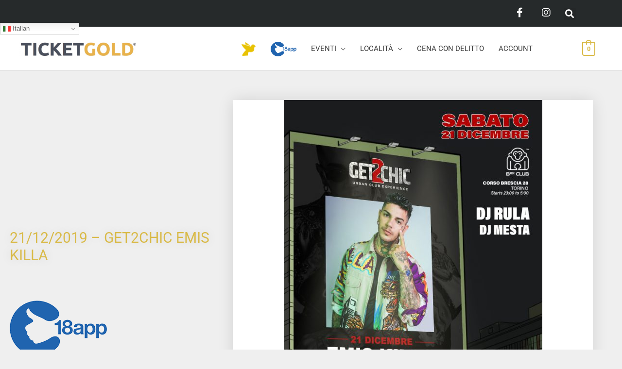

--- FILE ---
content_type: text/css
request_url: https://www.ticketgold.it/wp-content/themes/ticketgold/style.css?ver=1.3
body_size: 5051
content:
/*
 Theme Name:   TicketGold
 Theme URI:    https://www.ticketgold.it/
 Description:  Site Official TicketGold
 Author:       PScomunica
 Author URI:   https://www.pscomunica.it
 Template:     astra
 Version:      1.0
 License:      GNU General Public License v2 or later
 License URI:  http://www.gnu.org/licenses/gpl-2.0.html
 Text Domain:  ticketgold
*/

.woocommerce #newsletter-footer form.login {
    background-color: transparent;
    border: 0;
}

.img-main-menu img {
	max-height: 30px;
}

#open-woo-menu,
.hide-field {
	display: none;
}

.text-center {
	text-align: center;
}
.text-right {
	text-align: right;
}
.overflow-table {
	overflow-x: auto;
}
.both::after {
	content: '';
	display: block;
	clear: both;
}
.show-md {
	display: none;
}
.md-bold {
	font-weight: 400;
}
#ticket_close_event .button{
    background-color: #e74c3c;
}
#ticket_close_event .button:hover{
	background-color: #c0392b;
}

/*HEADER*/
.elementor-search-form--full-screen input[type="search"] {
	background-color: transparent!important;
}

/*WOOCOMMERCE*/
.woocommerce-order-received .woocommerce-customer-details,
.woocommerce-page.woocommerce-view-order .woocommerce-MyAccount-content > p:first-child  {
	display: none;
}
.woocommerce-MyAccount-navigation li a {
	color: #444;
	background-color: #fff;
}
.woocommerce div.product.elementor form.cart table.variations td.value select {
	padding: 0;
}
.woocommerce-cart-form__contents tbody td,
.woocommerce-checkout-review-order-table td,
.woocommerce-checkout-review-order-table th,
.account-orders-table td,
.woocommerce-order-details .order_details td,
.woocommerce-order-details .order_details th,
.woocommerce-customer-details address,
.woocommerce-order-details .shadow-table td,
.woocommerce-order-details .shadow-table th {
	background-color: #fff;
}
.account-orders-table tr:nth-child(even) td {
	background-color: #f9f9f9;
}
#order_review .woocommerce-checkout-review-order-table {
	border: 1px solid #ddd!important;
	border-bottom: 0!important;
}
.woocommerce-checkout-review-order-table td,
.woocommerce-checkout-review-order-table th {
	padding: 10px!important;
}
.woocommerce form.checkout_coupon, .woocommerce form.login, .woocommerce form.register {
    background-color: #fff;
    border-radius: 0;
}

.elementor-pagination {
    margin-top: 40px;
}

.woocommerce form.checkout_coupon {
    width: 100%;
    padding: 20px;
}
.info-18app {
	font-size: 12px;
}
.info-18app img {
	display: block;
	margin-bottom: 10px;
	max-width: 100px;
	height: auto;
}
.info-18app b {
	font-weight: 600;
}
.into-tkg-elettronico {
	font-size: 13px;
	font-weight: 600;
	font-style: italic;
	text-align: center;
	color: #777;
}

/*CHECKOUT*/
.tickera_buyer_info.info_section {
	display: none;
}
.woocommerce-page.woocommerce-checkout form #order_review {
	border: 0;
	padding: 0;
}
.woocommerce-page.woocommerce-checkout form #order_review_heading {
	border: 0;
	padding-left: 0; 
}

.redirect-tkg-woo {
	background-color: #fff;
    border: 1px solid #ddd;
    text-align: center;
    padding: 20px;
    margin-bottom: 20px;
}
.redirect-tkg-woo p {
	margin: 0;
	padding: 0;
}
.redirect-tkg-woo .preloader-tkg {
	display: inline-block;
	margin: 20px 0;
}

/*CHECKBOX PRIVACY BOX CHECKOUT*/
.info-ticket {
	margin-bottom: 20px;
}

.info-ticket h3,
.info-ticket h4 {
	margin-bottom: 0;
}
.info-ticket p.info-terms {
	text-align: justify;
    font-size: 12px;
    margin: 0 0 20px;
}

/*DASHBOARD USER*/
.woocommerce-account .woocommerce-MyAccount-navigation {
    width: 20%;
}
.woocommerce-account .woocommerce-MyAccount-content {
    width: 78%;
}

#main-dash-user {
	background-color: #fff; 
	padding: 10px;
	box-shadow: 0 2px 2px rgba(0,0,0,0.1);
}

ul#nav-menu-tkg {
    list-style-type: none;
    margin: -10px -10px 0;
    padding: 7px 7px 0;
    background: #222;
}
ul#nav-menu-tkg::after {
	content: '';
	display: block;
	clear: both;
}
ul#nav-menu-tkg li{
	display: block;
	width: 25%;
	float: left;
}

ul#nav-menu-tkg li a{
	display: block;
    padding: 15px 20px;
    background-color: #d8a900;
    color: #fff;
    border: 3px solid #222;
    border-bottom: 0;
    text-align: center;
    outline: none;
    box-shadow: 0 -5px 7px rgba(0,0,0,0.2) inset;
    transition: opacity .5s;
}
ul#nav-menu-tkg li:not(.active) a:hover{
	opacity: .85;
}
ul#nav-menu-tkg li.active a{
	background-color: #fff;
	color: #d9ba48;
	border-bottom: 0;
	box-shadow: initial;
}

ul#nav-menu-tkg.nav-aff li {
	width: 100%;
}

/*NAV EVENTI*/
.nav_post_vendor a {
	display: inline-block;
	padding: 10px 15px;
	border: 2px solid #eee;
	border-radius: 4px;
	font-size: 12px;
	line-height: 12px;
	color: #333;
	transition: background-color .5s;
}
.nav_post_vendor a:hover,
.nav_post_vendor a:focus,
.nav_post_vendor a:active {
	background-color: #eee;
}
.nav_post_vendor a.nav-prev {
	float: left;
}
.nav_post_vendor a.nav-next {
	float: right;
}

.app-download {
	text-align: right;
	margin-top: 0px;
}
.app-download a {
	display: inline-block;
	margin: 0px 5px 20px;
}
.app-download a:last-child {
	margin-right: 0;
}
.app-download a img {
	max-width: 130px;
}

/*DASHBOARD STATISTIC*/
#search-events {
	text-align: right;
	margin-top: 10px;
}
#search-events input {
	width: 180px;
	height: 43px;
}
#search-events button {
	padding: 8px 15px;
	background-color: #2564AE;
	border: 0; 
}

#main-dash-user .header-title-stats {
	text-align: center;
	margin-bottom: 30px
}
#main-dash-user .header-title-stats h3 {
	margin: 0;
	font-size: 22px;
	line-height: 25px;
}
#main-dash-user .header-title-stats h4 {
	margin: 20px 0 0;
	font-size: 17px;
	line-height: 20px;
	color: #d9ba48;
}

.head-menu-user-dash {
	background-color: #262a2b;
}
ul#nav-menu-tkgstat {
    list-style-type: none;
    margin: 0;
    padding: 0;
    text-align: right;
}
ul#nav-menu-tkgstat li{
	display: inline-block;
}
ul#nav-menu-tkgstat li a {
	display: block;
    padding: 8px 10px;
    font-size: 12px;
    background-color: #262a2b;
    color: #fff;
    text-align: center;
    transition: background-color .5s;
}
ul#nav-menu-tkgstat li a:hover{
    background-color: #444;
}
ul#nav-menu-tkgstat li.active a{
	background-color: #ffc300;
    color: #262a2b;
}
ul#nav-menu-tkgstat li form .button {
	border-radius: 3px;
	font-size: 12px;
	padding: 10px;
	margin: 5px 0;
}

.wp-media-buttons,
.acf-field--post-content .acf-label {
	display: none!important;
}

/*menu single event*/
ul#nav-menu-tkgdashevent {
    list-style-type: none;
    margin: 20px 0 20px;
    padding: 0;
    text-align: right;
    background-color: #eee;
    border-radius: 3px;
}
ul#nav-menu-tkgdashevent li{
	display: inline-block;
}
ul#nav-menu-tkgdashevent li a {
	display: block;
    padding: 8px 10px;
    font-size: 12px;
    color: #262a2b;
    text-align: center;
    transition: color .5s;
}
ul#nav-menu-tkgdashevent li a:hover{
    color: #d8a900;
}
ul#nav-menu-tkgdashevent li.active a{
	background-color: #999;
    color: #fff;
}
ul#nav-menu-tkgdashevent li #ticket_close_event .button{
	border-radius: 0;
    padding: 13px 12px 12px 12px;
    font-weight: 400;
    font-size: 12px;
}

.thumb-event {
	display: block;
	position: relative;
}
.thumb-event .sold-out {
	position: absolute;
    background-color: #e74c3c;
    color: #fff;
    bottom: 0;
    width: 100%;
    text-align: center;
    font-size: 10px;
    padding: 10px;
}

/*table*/
.list-table-tkg {
	background-color: #fff;
	margin-top: 20px;
	line-height: 17px;
}
.list-table-tkg tbody tr td{
	vertical-align: middle;
}
.list-table-tkg tbody tr:nth-child(odd) td{
	background-color: #f9f9f9;
}
.list-table-tkg .frm_screen_reader {
	width: 1px!important;
}
.list-table-tkg td h3 {
	margin: 0;
	padding: 0;
	line-height: 15px;
	font-size: 15px;
}
.list-table-tkg td h3 a{
	color: #333;
}

#main-dash-user .btn-invoice-user-dash {
	border-top: 1px solid #ddd;
	margin-top: 10px;
	padding-top: 10px;
}
#main-dash-user .btn-invoice-user-dash a {
	margin: 0 2px 0 0;
	background-color: #fff;
	display: inline-block;
	padding: 5px 10px;
	border: 2px solid #e2e0e0;
	border-radius: 4px;
	font-size: 12px;
	line-height: 12px;
	color: #333;
	transition: background-color .5s;
}
#main-dash-user .btn-invoice-user-dash a:hover,
#main-dash-user .btn-invoice-user-dash a:focus,
#main-dash-user .btn-invoice-user-dash a:active {
	background-color: #e2e0e0;
}

.block-action-btn-vendor {
	display: inline-block;
	border-radius: 4px;
	overflow: hidden;
}
.block-action-btn-vendor .tkg-button {
	background-color: #d9ba48;
	color: #333;
	border-radius: 0;
	border-right: 1px solid #fff;
	display: block;
	margin: 0;
	float: left;
	padding: 10px 10px;
	font-size: 15px;
	line-height: 15px;
}
.block-action-btn-vendor .tkg-button:last-child {
	border-right: 0;
}

.curr-sale {
	display: inline-block;
	width: 80px;
	height: 80px;
	font-size: 15px;
	line-height: 68px;
	border-radius: 50%;
	border: 5px solid #eee;
	background-color: #fff;
}

.small-link-tkg {
	font-size: 12px;
	color: #222;
	background-color: #efefef;
	display: inline-block;
	padding: 5px 10px;
	border: 1px solid #ddd;
	margin-top: 10px;
}
.calculation td {
	background-color: #ffc300!important; 
	color: #fff;
	border: 0;
	border-bottom: 1px solid rgba(0,0,0,.1);
	line-height: 22px;
}
.calculation td.total-td small{
	display: block;
	font-weight: 700;
	font-size: 10px;
	line-height: 10px;
	margin-bottom: 10px;
}
.calculation td.total-td .total-count{
	font-size: 40px;
	font-weight: 700;
}

/*calculation money transfer*/
.calculation-money-transfer td {
	background-color: #FFF!important; 
	color: #333;
	border: 0;
	border-bottom: 1px solid rgba(0,0,0,.1);
	line-height: 22px;
}
.calculation-money-transfer td.total-td > div {
    padding: 5px 10px;
}
.calculation-money-transfer .final-total {
	background-color: #eee;
}
.calculation-money-transfer td.total-td > div:not(.noborder) {
	border-bottom: 1px solid #eee;
}
.calculation-money-transfer td.total-td small{
	display: block;
	font-weight: 700;
	font-size: 10px;
	line-height: 10px;
	margin-bottom: 10px;
}
.calculation-money-transfer div > span{
	color: #999;
	font-weight: 700;
	display: inline-block;
	min-width: 80px;
}

/*STATISTIC EDIT PAGE*/
#main-dash-user #edit-event div[data-name="thumb_event_acf"] {
	border: 0;
}
#main-dash-user #edit-event .acf-field--post-title {
	padding: 0;
}
#main-dash-user #edit-event .acf-field--post-title input{
	height: 40px;
    padding: 10px;
    border: 2px solid #ddd;
}
#main-dash-user #edit-event .acf-field--post-content {
	border: 0;
	padding: 0;
	margin-bottom: 20px;
}
#main-dash-user #edit-event .acf-accordion {
	border: 1px solid #ddd;
	margin-bottom: 5px;
	background-color: #d1d8e0;
}
#main-dash-user #edit-event .acf-accordion .acf-accordion-content {
	background-color: #fff;
}
#main-dash-user #edit-event .acf-accordion .acf-accordion-title label{
	cursor: pointer;
}
#main-dash-user #edit-event .acf-accordion .acf-accordion-content p.description {
	color: #888;
	font-size: 14px;
}
#main-dash-user #edit-event .acf-accordion .acf-accordion-content .item-ticket {
	background-color: #f1f2f6;
    padding: 10px;
}
#main-dash-user #edit-event .acf-accordion .acf-accordion-content .item-ticket h4{
	text-transform: uppercase;
	color: #d8a900!important;
}
#main-dash-user #edit-event .acf-accordion .acf-accordion-content .item-ticket .available-tkg {
	background-color: #fff;
	color: #222;
	padding: 30px 20px;
	text-align: center;
	margin-bottom: 10px;
	border: 1px solid #eee;
}
#main-dash-user #edit-event .acf-accordion .acf-accordion-content .item-ticket + .item-ticket {
	margin-top: 25px;
}
#main-dash-user #edit-event .acf-accordion .acf-accordion-content .item-ticket h4{
	font-size: 16px;
	font-weight: 600;
    color: #222;
    margin: 0 0 10px;
    line-height: 18px;
}

/*c1 + invocie*/
#main-dash-user div[data-name="model_c1"],
#main-dash-user div[data-name="invoice_ddp"]{
	width: 100%;
	display: block;
	border: 1px solid #ddd;
	margin-bottom: -1px;
	box-sizing: border-box;
}

#main-dash-user .acf-field .acf-button {
	background: #eee;
	border: 1px solid #ddd;
	padding: 10px;
	border-radius: 3px;
	text-transform: uppercase;
	color: #666;
	font-weight: 500;
	font-size: 12px;
}

/*STATISTIC TABLE*/
#lista-clienti-ordini .elementor-tab-title {
	text-align: center;
}
#list-table img {
	max-width: 80px;
}
#list-table_length {
	font-size: 0; 
}
#list-table_length select {
	padding: 3px 13px;
	min-height: 30px;
}

h3.detail_user {
	margin-bottom: -20px;
    background-color: #6363631c;
    font-size: 14px;
    padding: 10px;
    color: #333;
}

/*CREA EVENTO*/
.crea-evento {
	padding-top: 30px;
}
.crea-evento .frm_repeat_sec {
	background-color: #f1f1f1;
	padding: 20px;
	border: 1px solid #ddd;
}
.crea-evento .frm_upload_text {
	font-size: 14px;
	line-height: 16px!important;
	display: block;
	margin-bottom: 10px;
}
.crea-evento .frm_dropzone .frm_small_text {
    font-size: 10px;
}
#page .heading_crea_evento h3 {
	font-size: 15px;
	background-color: #262a2b;
	color: #f5f5f5;
	margin: 0;
	padding: 10px;
	border: 0;
	font-weight: 400;
	line-height: 17px;
}
#page .frm_dropzone {
	background-color: transparent;
}

/*FORMIDABLE*/
.frm_error_style p {
	margin-bottom: 0;
}
.ui-datepicker-header select {
	padding: 4px;
}
.with_frm_style .chosen-container.chosen-with-drop .chosen-drop li.result-selected {
	background-color: #ffc300;
	color: #fff;
}

/*EVENTO PUBBLICO*/
#copertina-evento > .elementor-widget-container {
    background-size: cover;
}

/*STYLE LIST AFFILIATE*/
#prod-affiliate {
	padding: 70px 20px;
}
#prod-affiliate .event-affiliate{
	background-color: #fff;
	max-width: 670px;
	margin: 0 auto 30px;
	float: none;
	padding: 0;
	box-shadow: 0 0 10px 0 rgba(0,0,0,.15);
}
#prod-affiliate .thumbnail-affiliate img {
	display: block;
	max-width: 100%;
	height: auto;
}
#prod-affiliate .content-affiliate {
	padding: 20px;
}
#prod-affiliate .content-affiliate h3{
	font-size: 18px;
	line-height: 22px;
	margin-bottom: 20px;
}
#prod-affiliate .content-affiliate .button{
	display: inline-block;
	padding: 10px 20px;
}

/*CART SYSTEM*/
#content .calculated_shipping,
#content .cart_totals {
	border: 0;
}
#content .calculated_shipping > h2,
#content .calculated_shipping > table,
#content .cart_totals > h2,
#content .cart_totals > table {
	display: none;
}
#content .wc-proceed-to-checkout p {
    line-height: 20px;
    display: inline-block;
}

/*COUNTDOWN*/
div#tkg-countdown .itemCount {
    display: inline-block;
    padding: 15px 8px;
    background: #262a2b;
    margin: 0 2px;
    color: #fff;
    font-size: 13px;
    width: 70px;
    text-align: center;
}
div#tkg-countdown .itemCount .date_event {
	display: block;
	font-weight: 600;
	font-size: 30px;
	line-height: 20px;
}

/*GOOGLE MAPS*/
#events-ticket-map {
	width: 100%;
	height: 400px;
}
#events-ticket-map img {
   max-width: inherit !important;
}

/*STYLE CART*/
.woocommerce-checkout #payment ul.payment_methods {
    border: 1px solid #ddd;
}
.woocommerce-checkout #payment ul.payment_methods li {
    background: #fff;
    border-bottom: 1px solid #ddd;
    padding: 19px;
}

/*FAKE SALES*/
#sales-woo {
	position: fixed;
    bottom: 0px;
    left: 0px;
    width: 320px;
    z-index: -10;
}
#sales-woo .slick-slide {
	overflow: hidden;
}
#sales-woo .sales__item .item-sale {
	position: relative;
	background-color: #fff;
	border: 1px solid #eee;
	box-shadow: 0 0 20px rgba(0,0,0,0.1);
	margin: 15px;
	visibility: hidden;
	bottom: -400px;
	opacity: 0;
	transition: bottom 0.5s 7.5s, opacity 0.5s 7.5s, visibility 0.5s 7.5s;
}
#sales-woo .sales__item.item-0 .item-sale {
	transition: bottom 0.5s 5s, opacity 0.5s 5s, visibility 0.5s 5s;
}
#sales-woo .sales__item.slick-active .item-sale {
	bottom: 0;
	opacity: 1;
	visibility: visible;
}
#sales-woo .item-sale::after {
	content: '';
	display: block;
	clear: both;
}
#sales-woo .item-sale .img-sale {
	float: left;
	width: 30%;
}
#sales-woo .item-sale .content {
	float: right;
	width: 70%;
	padding: 10px;
	line-height: 15px;
	font-size: 12px;
}
#sales-woo .item-sale .content h3 {
	font-size: 13px;
    font-weight: 700;
    margin: 0 0 3px;
    color: #f00000;
}

/*MEDIA RESPONSIVE*/
@media (min-width: 1024px){
	.ast-masthead-custom-menu-items.woocommerce-custom-menu-item {
		margin-left: 6%;
	}
	#primary-menu .crea-evento a {
		background-color: #d9ba48;
		color: #fff;
		display: inline-block;
		padding: 10px 17px;
		line-height: 20px;
	}
}

@media (max-width: 1080px){
	.show-md {
		display: inline-block;
	}
	.woocommerce-account .woocommerce-MyAccount-navigation {
	    width: 100%;
	    margin-bottom: 30px;
	}
	.woocommerce-account .woocommerce-MyAccount-content {
	    width: 100%;
	}
	/*dashboard vendor*/
	#main-dash-user .list-table-tkg {
		border: 1px solid rgba(0,0,0,.1);
		border-bottom: 0;
	}
	#main-dash-user #event-table thead {
		display: none;
	}
	#main-dash-user #event-table,
	#main-dash-user #event-table td {
		border: 0 !important;
	}
	#main-dash-user #event-table tr {
		border: 1px solid #ddd;
		margin: 0 0 20px;
		display: block;
		text-align: center;
		background-color: #f9f9f9;
	}
	#main-dash-user .list-table-tkg tbody td.display50 {
		display: inline-block;
	    width: 49%!important;
	    background: transparent!important;
	    border: 0;
	}
	#main-dash-user #event-table tr:nth-child(odd) td {
		background-color: transparent;
	}

	#main-dash-user .list-table-tkg .content-ticket {
		display: block;
		position: relative;
	}
	#main-dash-user .list-table-tkg .content-ticket td {
		padding: 2px 15px 2px 65px;
		border: 0;
		border-bottom: 1px solid rgba(0,0,0,.1);
	}
	#main-dash-user .list-table-tkg.affiliate .content-ticket td {
		min-height: 25px
	}

	#main-dash-user .list-table-tkg.legenda .content-ticket {
		display: block;
		padding: 17px;
		border-bottom: 1px solid #eee;
	}
	#main-dash-user .list-table-tkg.legenda .content-ticket td {
		padding: 2px;
		background-color: transparent;
		border: 0;
	}
	#main-dash-user .list-table-tkg.legenda .content-ticket td:first-child {
	    padding-top: 0;
	}

	#main-dash-user h3.detail_user {
		background-color: #fff;
	    border: 1px solid #eee;
	    border-bottom: 0;
	    font-weight: 600;
	}
	#main-dash-user .list-table-tkg.affiliate .content-ticket td span.show-md{
		display: block;
		font-weight: 600;
	}
	#main-dash-user .list-table-tkg .content-ticket td:first-child{
		padding-top: 15px;
	}
	#main-dash-user .list-table-tkg tbody td:not(:last-child){
		border-bottom: 0;
	}
	#main-dash-user .list-table-tkg thead th {
		display: none;
	}
	#main-dash-user .list-table-tkg tbody td {
	    display: block;
	    width: 100%!important;
	}
	#main-dash-user .list-table-tkg tbody td.total-td.blocktd {
		text-align: right;
		padding: 15px;
	}
	#main-dash-user .list-table-tkg td h3 {
	    text-align: center;
	    padding-bottom: 15px;
	    margin-bottom: 0;
	    border-bottom: 1px solid #ddd;
	}

	#main-dash-user .list-table-tkg tbody tr:nth-child(odd) td {
	    background-color: #f1f1f1;
	}
	#main-dash-user .list-table-tkg .text-center.total-ticket {
		text-align: right;
		padding-bottom: 15px;
	}
	#main-dash-user .list-table-tkg .md-bold {
		font-weight: 700;
		text-transform: uppercase;
	}
	#main-dash-user .list-table-tkg .show-md.info-label {
		font-weight: 600;
		min-width: 80px;
		display: inline-block; 
	}
	#main-dash-user .list-table-tkg .total-ticket .tot-sales {
		background-color: #d9ba48;
		color: #fff;
		border-radius: 50%;
		padding: 0;
		width: 45px;
		display: inline-block;
		font-weight: 600;
		text-align: center;
		height: 45px;
		line-height: 43px;
		font-size: 14px;
		position: absolute;
		top: 15px;
		left: 10px;
	}
}

@media (max-width: 767px){
	/*COUNTDOWN*/
	div#tkg-countdown {
		text-align: center;	
	}
	/*MENU USER*/
	.special-user.woocommerce-account header.entry-header {
		margin: 0 0 15px;
	}
	.special-user.woocommerce-account header.entry-header h1 {
		font-size: 20px;
	    padding: 0px 0px;
	    text-transform: uppercase;
	    margin: 0;
	}
	.special-user.woocommerce-account header.entry-header h1::after {
		content: '';
		clear: both;
		display: block;
	}
	.special-user .woocommerce-MyAccount-navigation{
		opacity: 0;
		height: 0;
		height: 0;
		visibility: hidden;
		overflow: hidden;
		transition: all .5s;
		margin: 0 0 10px;
	}
	.special-user .woocommerce-MyAccount-navigation.show{
		opacity: 1;
		visibility: visible;
		height: auto;
	}
	.special-user #open-woo-menu {
		display: inline-block;
	    padding: 3px 12px;
	    float: right;
	    position: absolute;
	    top: 15px;
	    right: 0;
	    z-index: 10;
	}
	.special-user #open-woo-menu span.menu-toggle-icon{
		content: "\e5d2";
		font-family: Astra;
		text-decoration: inherit;
	}

	.special-user .app-download,
	.special-user .woocommerce-MyAccount-content p:first-child {
		text-align: center;
	}
	.special-user .app-download a{
		margin: 0px 2px 20px;
	}

	/*MENU CONSOLE*/
	ul#nav-menu-tkgdashevent,
	ul#nav-menu-tkgstat {
		text-align: center;
	}
	ul#nav-menu-tkgdashevent li {
		margin-right: -4px;
		border-right: 1px solid #ccc;
	}
	ul#nav-menu-tkgdashevent li:last-child {
		border-right: 0;
	}
	ul#nav-menu-tkgdashevent li a,
	ul#nav-menu-tkgdashevent li #ticket_close_event .button{
		font-size: 17px;
		padding: 12px 15px;
		line-height: 17px;
	}
	ul#nav-menu-tkgdashevent li #ticket_close_event .button .fa{
		padding: 0;
		font-size: 17px;
	}
	ul#nav-menu-tkgdashevent li form .button span {
		display: none;
	}

	ul#nav-menu-tkgstat li a {
		font-size: 20px;
		padding: 2px 10px;
	}

	.block-action-btn-vendor {
		display: block;
		border-radius: 0;
	}
	.block-action-btn-vendor .tkg-button {
		display: block;
	    width: 25%;
	    padding: 15px 6px;
	    font-size: 20px;
	}
	.block-action-btn-vendor.outofstock .tkg-button{
		width: 33.333333%;
	}

	/*FORM SEARCH*/
	#search-events {
		margin-top: 20px;
	}
	#search-events input {
		width: 70%;
		box-sizing: border-box;
		float: left;
		display: block;
		height: 40px;
	}
	#search-events button {
		width: 30%;
		box-sizing: border-box;
		float: right;
		display: block; 
		height: 40px;
	}

	/*STATISTIC*/
	.hide-xs {
		display: none!important;
	}
	.table-report-user {
		overflow-x: scroll;
		overflow-y: hidden;
	}

	ul#nav-menu-tkg li {
	    display: block;
	    width: 25%;
	    font-size: 22px;
	}

	#list-table_wrapper .dt-buttons .buttons-csv,
	#list-table_wrapper .dt-buttons .buttons-csv span {
		display: block;
	}
	#content div#list-table_length {
	    display: inline-block;
	    width: 40%;
	    margin: 0;
	}
	#content div#list-table_filter {
	    display: inline-block;
	    width: 60%;
	    margin: 0;
	    padding: 6px;
	}
	/*WOOCOMMERCE*/
	.woocommerce div.product form.cart .button.single_add_to_cart_button {
	    padding: 10px 15px;
	}
	.woocommerce .quantity .qty {
		width: 50px;
	}
	.info-18app {
	    text-align: center;
	}
	.info-18app img {
		margin: 0 auto 20px;
	}	
	/*WOOCOMMERCE ORDER*/
	.woocommerce-MyAccount-navigation {
		margin-bottom: 30px;
	}
}

--- FILE ---
content_type: text/css
request_url: https://www.ticketgold.it/wp-content/uploads/elementor/css/post-17821.css?ver=1769468118
body_size: 2157
content:
.elementor-17821 .elementor-element.elementor-element-733fd606:not(.elementor-motion-effects-element-type-background), .elementor-17821 .elementor-element.elementor-element-733fd606 > .elementor-motion-effects-container > .elementor-motion-effects-layer{background-color:#141519;}.elementor-17821 .elementor-element.elementor-element-733fd606{transition:background 0.3s, border 0.3s, border-radius 0.3s, box-shadow 0.3s;padding:40px 20px 20px 20px;}.elementor-17821 .elementor-element.elementor-element-733fd606 > .elementor-background-overlay{transition:background 0.3s, border-radius 0.3s, opacity 0.3s;}.elementor-widget-heading .elementor-heading-title{font-family:var( --e-global-typography-primary-font-family ), Sans-serif;font-weight:var( --e-global-typography-primary-font-weight );color:var( --e-global-color-primary );}.elementor-17821 .elementor-element.elementor-element-70a8d30e > .elementor-widget-container{margin:0px 0px 25px 0px;}.elementor-17821 .elementor-element.elementor-element-70a8d30e{text-align:center;}.elementor-17821 .elementor-element.elementor-element-70a8d30e .elementor-heading-title{font-weight:500;text-transform:uppercase;letter-spacing:2px;}.elementor-widget-divider{--divider-color:var( --e-global-color-secondary );}.elementor-widget-divider .elementor-divider__text{color:var( --e-global-color-secondary );font-family:var( --e-global-typography-secondary-font-family ), Sans-serif;font-weight:var( --e-global-typography-secondary-font-weight );}.elementor-widget-divider.elementor-view-stacked .elementor-icon{background-color:var( --e-global-color-secondary );}.elementor-widget-divider.elementor-view-framed .elementor-icon, .elementor-widget-divider.elementor-view-default .elementor-icon{color:var( --e-global-color-secondary );border-color:var( --e-global-color-secondary );}.elementor-widget-divider.elementor-view-framed .elementor-icon, .elementor-widget-divider.elementor-view-default .elementor-icon svg{fill:var( --e-global-color-secondary );}.elementor-17821 .elementor-element.elementor-element-533a85f5{--divider-border-style:solid;--divider-color:rgba(255,255,255,0.17);--divider-border-width:1px;}.elementor-17821 .elementor-element.elementor-element-533a85f5 .elementor-divider-separator{width:100%;}.elementor-17821 .elementor-element.elementor-element-533a85f5 .elementor-divider{padding-block-start:15px;padding-block-end:15px;}.elementor-17821 .elementor-element.elementor-element-7ff9971b:not(.elementor-motion-effects-element-type-background), .elementor-17821 .elementor-element.elementor-element-7ff9971b > .elementor-motion-effects-container > .elementor-motion-effects-layer{background-color:#25282b;}.elementor-17821 .elementor-element.elementor-element-7ff9971b{transition:background 0.3s, border 0.3s, border-radius 0.3s, box-shadow 0.3s;padding:15px 0px 15px 0px;}.elementor-17821 .elementor-element.elementor-element-7ff9971b > .elementor-background-overlay{transition:background 0.3s, border-radius 0.3s, opacity 0.3s;}.elementor-17821 .elementor-element.elementor-element-7ff9971b > .elementor-shape-top .elementor-shape-fill{fill:#141519;}.elementor-17821 .elementor-element.elementor-element-7ff9971b > .elementor-shape-top svg{width:calc(133% + 1.3px);transform:translateX(-50%) rotateY(180deg);}.elementor-17821 .elementor-element.elementor-element-51fc0516 .elementor-heading-title{font-size:18px;font-weight:600;}.elementor-widget-icon-list .elementor-icon-list-item:not(:last-child):after{border-color:var( --e-global-color-text );}.elementor-widget-icon-list .elementor-icon-list-icon i{color:var( --e-global-color-primary );}.elementor-widget-icon-list .elementor-icon-list-icon svg{fill:var( --e-global-color-primary );}.elementor-widget-icon-list .elementor-icon-list-item > .elementor-icon-list-text, .elementor-widget-icon-list .elementor-icon-list-item > a{font-family:var( --e-global-typography-text-font-family ), Sans-serif;font-weight:var( --e-global-typography-text-font-weight );}.elementor-widget-icon-list .elementor-icon-list-text{color:var( --e-global-color-secondary );}.elementor-17821 .elementor-element.elementor-element-5a7c5e4f .elementor-icon-list-items:not(.elementor-inline-items) .elementor-icon-list-item:not(:last-child){padding-block-end:calc(5px/2);}.elementor-17821 .elementor-element.elementor-element-5a7c5e4f .elementor-icon-list-items:not(.elementor-inline-items) .elementor-icon-list-item:not(:first-child){margin-block-start:calc(5px/2);}.elementor-17821 .elementor-element.elementor-element-5a7c5e4f .elementor-icon-list-items.elementor-inline-items .elementor-icon-list-item{margin-inline:calc(5px/2);}.elementor-17821 .elementor-element.elementor-element-5a7c5e4f .elementor-icon-list-items.elementor-inline-items{margin-inline:calc(-5px/2);}.elementor-17821 .elementor-element.elementor-element-5a7c5e4f .elementor-icon-list-items.elementor-inline-items .elementor-icon-list-item:after{inset-inline-end:calc(-5px/2);}.elementor-17821 .elementor-element.elementor-element-5a7c5e4f .elementor-icon-list-icon i{transition:color 0.3s;}.elementor-17821 .elementor-element.elementor-element-5a7c5e4f .elementor-icon-list-icon svg{transition:fill 0.3s;}.elementor-17821 .elementor-element.elementor-element-5a7c5e4f{--e-icon-list-icon-size:16px;--icon-vertical-offset:0px;}.elementor-17821 .elementor-element.elementor-element-5a7c5e4f .elementor-icon-list-icon{padding-inline-end:0px;}.elementor-17821 .elementor-element.elementor-element-5a7c5e4f .elementor-icon-list-item > .elementor-icon-list-text, .elementor-17821 .elementor-element.elementor-element-5a7c5e4f .elementor-icon-list-item > a{font-size:14px;font-weight:300;}.elementor-17821 .elementor-element.elementor-element-5a7c5e4f .elementor-icon-list-text{color:rgba(255,255,255,0.7);transition:color 0.3s;}.elementor-17821 .elementor-element.elementor-element-2fd07c2{--spacer-size:20px;}.elementor-17821 .elementor-element.elementor-element-3b3747f .elementor-heading-title{font-size:18px;font-weight:600;}.elementor-17821 .elementor-element.elementor-element-593a2e9 .elementor-icon-list-items:not(.elementor-inline-items) .elementor-icon-list-item:not(:last-child){padding-block-end:calc(5px/2);}.elementor-17821 .elementor-element.elementor-element-593a2e9 .elementor-icon-list-items:not(.elementor-inline-items) .elementor-icon-list-item:not(:first-child){margin-block-start:calc(5px/2);}.elementor-17821 .elementor-element.elementor-element-593a2e9 .elementor-icon-list-items.elementor-inline-items .elementor-icon-list-item{margin-inline:calc(5px/2);}.elementor-17821 .elementor-element.elementor-element-593a2e9 .elementor-icon-list-items.elementor-inline-items{margin-inline:calc(-5px/2);}.elementor-17821 .elementor-element.elementor-element-593a2e9 .elementor-icon-list-items.elementor-inline-items .elementor-icon-list-item:after{inset-inline-end:calc(-5px/2);}.elementor-17821 .elementor-element.elementor-element-593a2e9 .elementor-icon-list-icon i{transition:color 0.3s;}.elementor-17821 .elementor-element.elementor-element-593a2e9 .elementor-icon-list-icon svg{transition:fill 0.3s;}.elementor-17821 .elementor-element.elementor-element-593a2e9{--e-icon-list-icon-size:16px;--icon-vertical-offset:0px;}.elementor-17821 .elementor-element.elementor-element-593a2e9 .elementor-icon-list-icon{padding-inline-end:0px;}.elementor-17821 .elementor-element.elementor-element-593a2e9 .elementor-icon-list-item > .elementor-icon-list-text, .elementor-17821 .elementor-element.elementor-element-593a2e9 .elementor-icon-list-item > a{font-size:14px;font-weight:300;}.elementor-17821 .elementor-element.elementor-element-593a2e9 .elementor-icon-list-text{color:rgba(255,255,255,0.7);transition:color 0.3s;}.elementor-17821 .elementor-element.elementor-element-5e69bb3{--spacer-size:20px;}.elementor-17821 .elementor-element.elementor-element-5bf92d83 .elementor-heading-title{font-size:18px;font-weight:600;color:#d9ba48;}.elementor-17821 .elementor-element.elementor-element-d15ffeb .elementor-icon-list-items:not(.elementor-inline-items) .elementor-icon-list-item:not(:last-child){padding-block-end:calc(5px/2);}.elementor-17821 .elementor-element.elementor-element-d15ffeb .elementor-icon-list-items:not(.elementor-inline-items) .elementor-icon-list-item:not(:first-child){margin-block-start:calc(5px/2);}.elementor-17821 .elementor-element.elementor-element-d15ffeb .elementor-icon-list-items.elementor-inline-items .elementor-icon-list-item{margin-inline:calc(5px/2);}.elementor-17821 .elementor-element.elementor-element-d15ffeb .elementor-icon-list-items.elementor-inline-items{margin-inline:calc(-5px/2);}.elementor-17821 .elementor-element.elementor-element-d15ffeb .elementor-icon-list-items.elementor-inline-items .elementor-icon-list-item:after{inset-inline-end:calc(-5px/2);}.elementor-17821 .elementor-element.elementor-element-d15ffeb .elementor-icon-list-icon i{transition:color 0.3s;}.elementor-17821 .elementor-element.elementor-element-d15ffeb .elementor-icon-list-icon svg{transition:fill 0.3s;}.elementor-17821 .elementor-element.elementor-element-d15ffeb{--e-icon-list-icon-size:16px;--icon-vertical-offset:0px;}.elementor-17821 .elementor-element.elementor-element-d15ffeb .elementor-icon-list-icon{padding-inline-end:0px;}.elementor-17821 .elementor-element.elementor-element-d15ffeb .elementor-icon-list-item > .elementor-icon-list-text, .elementor-17821 .elementor-element.elementor-element-d15ffeb .elementor-icon-list-item > a{font-size:14px;font-weight:300;}.elementor-17821 .elementor-element.elementor-element-d15ffeb .elementor-icon-list-text{color:rgba(255,255,255,0.7);transition:color 0.3s;}.elementor-17821 .elementor-element.elementor-element-e48f819{--spacer-size:20px;}.elementor-17821 .elementor-element.elementor-element-52fe7af3 > .elementor-widget-wrap > .elementor-widget:not(.elementor-widget__width-auto):not(.elementor-widget__width-initial):not(:last-child):not(.elementor-absolute){margin-block-end:0px;}.elementor-17821 .elementor-element.elementor-element-f3ecc30 > .elementor-widget-container{margin:0px 0px 25px 0px;}.elementor-17821 .elementor-element.elementor-element-f3ecc30{text-align:start;}.elementor-17821 .elementor-element.elementor-element-f3ecc30 .elementor-heading-title{font-weight:500;text-transform:uppercase;letter-spacing:2px;}.elementor-17821 .elementor-element.elementor-element-a1c5d41 .elementor-icon-list-items:not(.elementor-inline-items) .elementor-icon-list-item:not(:last-child){padding-block-end:calc(5px/2);}.elementor-17821 .elementor-element.elementor-element-a1c5d41 .elementor-icon-list-items:not(.elementor-inline-items) .elementor-icon-list-item:not(:first-child){margin-block-start:calc(5px/2);}.elementor-17821 .elementor-element.elementor-element-a1c5d41 .elementor-icon-list-items.elementor-inline-items .elementor-icon-list-item{margin-inline:calc(5px/2);}.elementor-17821 .elementor-element.elementor-element-a1c5d41 .elementor-icon-list-items.elementor-inline-items{margin-inline:calc(-5px/2);}.elementor-17821 .elementor-element.elementor-element-a1c5d41 .elementor-icon-list-items.elementor-inline-items .elementor-icon-list-item:after{inset-inline-end:calc(-5px/2);}.elementor-17821 .elementor-element.elementor-element-a1c5d41 .elementor-icon-list-icon i{transition:color 0.3s;}.elementor-17821 .elementor-element.elementor-element-a1c5d41 .elementor-icon-list-icon svg{transition:fill 0.3s;}.elementor-17821 .elementor-element.elementor-element-a1c5d41{--e-icon-list-icon-size:16px;--icon-vertical-offset:0px;}.elementor-17821 .elementor-element.elementor-element-a1c5d41 .elementor-icon-list-icon{padding-inline-end:0px;}.elementor-17821 .elementor-element.elementor-element-a1c5d41 .elementor-icon-list-item > .elementor-icon-list-text, .elementor-17821 .elementor-element.elementor-element-a1c5d41 .elementor-icon-list-item > a{font-size:14px;font-weight:300;}.elementor-17821 .elementor-element.elementor-element-a1c5d41 .elementor-icon-list-text{color:rgba(255,255,255,0.7);transition:color 0.3s;}.elementor-17821 .elementor-element.elementor-element-9090652{--spacer-size:20px;}.elementor-17821 .elementor-element.elementor-element-2c8c36d:not(.elementor-motion-effects-element-type-background), .elementor-17821 .elementor-element.elementor-element-2c8c36d > .elementor-motion-effects-container > .elementor-motion-effects-layer{background-color:#101010;}.elementor-17821 .elementor-element.elementor-element-2c8c36d{transition:background 0.3s, border 0.3s, border-radius 0.3s, box-shadow 0.3s;padding:15px 0px 15px 0px;}.elementor-17821 .elementor-element.elementor-element-2c8c36d > .elementor-background-overlay{transition:background 0.3s, border-radius 0.3s, opacity 0.3s;}.elementor-17821 .elementor-element.elementor-element-2c8c36d > .elementor-shape-top .elementor-shape-fill{fill:#141519;}.elementor-17821 .elementor-element.elementor-element-2c8c36d > .elementor-shape-top svg{width:calc(133% + 1.3px);transform:translateX(-50%) rotateY(180deg);}.elementor-17821 .elementor-element.elementor-element-8875184 > .elementor-widget-container{margin:0px 0px 15px 0px;}.elementor-17821 .elementor-element.elementor-element-8875184 .elementor-heading-title{font-size:18px;font-weight:600;}.elementor-widget-icon.elementor-view-stacked .elementor-icon{background-color:var( --e-global-color-primary );}.elementor-widget-icon.elementor-view-framed .elementor-icon, .elementor-widget-icon.elementor-view-default .elementor-icon{color:var( --e-global-color-primary );border-color:var( --e-global-color-primary );}.elementor-widget-icon.elementor-view-framed .elementor-icon, .elementor-widget-icon.elementor-view-default .elementor-icon svg{fill:var( --e-global-color-primary );}.elementor-17821 .elementor-element.elementor-element-cd75e9b .elementor-icon-wrapper{text-align:start;}.elementor-widget-text-editor{font-family:var( --e-global-typography-text-font-family ), Sans-serif;font-weight:var( --e-global-typography-text-font-weight );color:var( --e-global-color-text );}.elementor-widget-text-editor.elementor-drop-cap-view-stacked .elementor-drop-cap{background-color:var( --e-global-color-primary );}.elementor-widget-text-editor.elementor-drop-cap-view-framed .elementor-drop-cap, .elementor-widget-text-editor.elementor-drop-cap-view-default .elementor-drop-cap{color:var( --e-global-color-primary );border-color:var( --e-global-color-primary );}.elementor-17821 .elementor-element.elementor-element-7b44d54 > .elementor-widget-container{margin:0px 0px 25px 0px;}.elementor-17821 .elementor-element.elementor-element-7b44d54{color:rgba(255,255,255,0.7);}.elementor-17821 .elementor-element.elementor-element-991a936 > .elementor-widget-container{margin:0px 0px 20px 0px;}.elementor-17821 .elementor-element.elementor-element-991a936 .elementor-icon-list-items:not(.elementor-inline-items) .elementor-icon-list-item:not(:last-child){padding-block-end:calc(10px/2);}.elementor-17821 .elementor-element.elementor-element-991a936 .elementor-icon-list-items:not(.elementor-inline-items) .elementor-icon-list-item:not(:first-child){margin-block-start:calc(10px/2);}.elementor-17821 .elementor-element.elementor-element-991a936 .elementor-icon-list-items.elementor-inline-items .elementor-icon-list-item{margin-inline:calc(10px/2);}.elementor-17821 .elementor-element.elementor-element-991a936 .elementor-icon-list-items.elementor-inline-items{margin-inline:calc(-10px/2);}.elementor-17821 .elementor-element.elementor-element-991a936 .elementor-icon-list-items.elementor-inline-items .elementor-icon-list-item:after{inset-inline-end:calc(-10px/2);}.elementor-17821 .elementor-element.elementor-element-991a936 .elementor-icon-list-icon i{color:#ffffff;transition:color 0.3s;}.elementor-17821 .elementor-element.elementor-element-991a936 .elementor-icon-list-icon svg{fill:#ffffff;transition:fill 0.3s;}.elementor-17821 .elementor-element.elementor-element-991a936{--e-icon-list-icon-size:14px;--icon-vertical-offset:0px;}.elementor-17821 .elementor-element.elementor-element-991a936 .elementor-icon-list-text{color:rgba(255,255,255,0.7);transition:color 0.3s;}.elementor-17821 .elementor-element.elementor-element-d0d1a2d > .elementor-widget-wrap > .elementor-widget:not(.elementor-widget__width-auto):not(.elementor-widget__width-initial):not(:last-child):not(.elementor-absolute){margin-block-end:0px;}.elementor-17821 .elementor-element.elementor-element-12f02697:not(.elementor-motion-effects-element-type-background), .elementor-17821 .elementor-element.elementor-element-12f02697 > .elementor-motion-effects-container > .elementor-motion-effects-layer{background-color:#000000;}.elementor-17821 .elementor-element.elementor-element-12f02697{transition:background 0.3s, border 0.3s, border-radius 0.3s, box-shadow 0.3s;padding:0px 20px 20px 20px;}.elementor-17821 .elementor-element.elementor-element-12f02697 > .elementor-background-overlay{transition:background 0.3s, border-radius 0.3s, opacity 0.3s;}.elementor-17821 .elementor-element.elementor-element-8c2657f > .elementor-widget-wrap > .elementor-widget:not(.elementor-widget__width-auto):not(.elementor-widget__width-initial):not(:last-child):not(.elementor-absolute){margin-block-end:0px;}.elementor-17821 .elementor-element.elementor-element-8c2657f .elementor-element-populated a{color:#ffffff;}.elementor-17821 .elementor-element.elementor-element-9718130 .elementor-heading-title{font-size:14px;font-weight:600;}.elementor-widget-image .widget-image-caption{color:var( --e-global-color-text );font-family:var( --e-global-typography-text-font-family ), Sans-serif;font-weight:var( --e-global-typography-text-font-weight );}.elementor-17821 .elementor-element.elementor-element-798c5cf{text-align:start;}.elementor-17821 .elementor-element.elementor-element-e60c715{--spacer-size:10px;}.elementor-17821 .elementor-element.elementor-element-c4a1bb7{text-align:center;}.elementor-17821 .elementor-element.elementor-element-c4a1bb7 .elementor-heading-title{font-size:15px;font-weight:300;letter-spacing:0.6px;color:rgba(255,255,255,0.72);}.elementor-17821 .elementor-element.elementor-element-e915e95{--spacer-size:20px;}.elementor-17821 .elementor-element.elementor-element-7a46ef3 > .elementor-widget-wrap > .elementor-widget:not(.elementor-widget__width-auto):not(.elementor-widget__width-initial):not(:last-child):not(.elementor-absolute){margin-block-end:0px;}.elementor-17821 .elementor-element.elementor-element-7a46ef3 .elementor-element-populated a{color:#ffffff;}.elementor-17821 .elementor-element.elementor-element-1de8331 .elementor-heading-title{font-size:14px;font-weight:500;}.elementor-17821 .elementor-element.elementor-element-291a8ce{text-align:center;}.elementor-17821 .elementor-element.elementor-element-291a8ce .elementor-heading-title{font-size:15px;font-weight:300;letter-spacing:0.6px;color:rgba(255,255,255,0.72);}.elementor-17821 .elementor-element.elementor-element-8a7135a{text-align:start;}.elementor-17821 .elementor-element.elementor-element-8a7135a img{width:60%;}.elementor-17821 .elementor-element.elementor-element-ca60b74{--spacer-size:20px;}.elementor-17821 .elementor-element.elementor-element-70aec12 > .elementor-widget-wrap > .elementor-widget:not(.elementor-widget__width-auto):not(.elementor-widget__width-initial):not(:last-child):not(.elementor-absolute){margin-block-end:0px;}.elementor-17821 .elementor-element.elementor-element-70aec12 .elementor-element-populated a{color:#ffffff;}.elementor-17821 .elementor-element.elementor-element-be137bf .elementor-heading-title{font-size:14px;font-weight:500;}.elementor-17821 .elementor-element.elementor-element-47c59fd{--spacer-size:10px;}.elementor-17821 .elementor-element.elementor-element-5e498fd{--spacer-size:20px;}.elementor-17821 .elementor-element.elementor-element-aac7d53{text-align:center;}.elementor-17821 .elementor-element.elementor-element-aac7d53 .elementor-heading-title{font-size:15px;font-weight:300;letter-spacing:0.6px;color:rgba(255,255,255,0.72);}.elementor-17821 .elementor-element.elementor-element-0f657b5 > .elementor-widget-wrap > .elementor-widget:not(.elementor-widget__width-auto):not(.elementor-widget__width-initial):not(:last-child):not(.elementor-absolute){margin-block-end:0px;}.elementor-17821 .elementor-element.elementor-element-0f657b5 .elementor-element-populated a{color:#ffffff;}.elementor-17821 .elementor-element.elementor-element-a91b056{--spacer-size:10px;}.elementor-17821 .elementor-element.elementor-element-0c09356{text-align:center;}.elementor-17821 .elementor-element.elementor-element-0c09356 .elementor-heading-title{font-size:15px;font-weight:300;letter-spacing:0.6px;color:rgba(255,255,255,0.72);}.elementor-17821 .elementor-element.elementor-element-6d99e46 > .elementor-widget-wrap > .elementor-widget:not(.elementor-widget__width-auto):not(.elementor-widget__width-initial):not(:last-child):not(.elementor-absolute){margin-block-end:0px;}.elementor-17821 .elementor-element.elementor-element-6d99e46 .elementor-element-populated a{color:#ffffff;}.elementor-17821 .elementor-element.elementor-element-482eda1{--spacer-size:10px;}.elementor-17821 .elementor-element.elementor-element-1fd97ff > .elementor-widget-container{margin:0px 0px 15px 0px;}.elementor-17821 .elementor-element.elementor-element-1fd97ff .elementor-heading-title{font-size:13px;font-weight:600;}.elementor-17821 .elementor-element.elementor-element-68e7e01{text-align:center;}.elementor-17821 .elementor-element.elementor-element-68e7e01 .elementor-heading-title{font-size:15px;font-weight:300;letter-spacing:0.6px;color:rgba(255,255,255,0.72);}.elementor-17821 .elementor-element.elementor-element-bdea572 > .elementor-widget-wrap > .elementor-widget:not(.elementor-widget__width-auto):not(.elementor-widget__width-initial):not(:last-child):not(.elementor-absolute){margin-block-end:0px;}.elementor-17821 .elementor-element.elementor-element-bdea572 .elementor-element-populated a{color:#ffffff;}.elementor-17821 .elementor-element.elementor-element-faf1a40{--spacer-size:10px;}.elementor-17821 .elementor-element.elementor-element-60a632b{text-align:center;}.elementor-17821 .elementor-element.elementor-element-60a632b .elementor-heading-title{font-size:15px;font-weight:300;letter-spacing:0.6px;color:rgba(255,255,255,0.72);}.elementor-17821 .elementor-element.elementor-element-24c3d3b:not(.elementor-motion-effects-element-type-background), .elementor-17821 .elementor-element.elementor-element-24c3d3b > .elementor-motion-effects-container > .elementor-motion-effects-layer{background-color:#25282b;}.elementor-17821 .elementor-element.elementor-element-24c3d3b{transition:background 0.3s, border 0.3s, border-radius 0.3s, box-shadow 0.3s;padding:0px 20px 20px 20px;}.elementor-17821 .elementor-element.elementor-element-24c3d3b > .elementor-background-overlay{transition:background 0.3s, border-radius 0.3s, opacity 0.3s;}.elementor-17821 .elementor-element.elementor-element-2d5b4da > .elementor-widget-wrap > .elementor-widget:not(.elementor-widget__width-auto):not(.elementor-widget__width-initial):not(:last-child):not(.elementor-absolute){margin-block-end:0px;}.elementor-17821 .elementor-element.elementor-element-2d5b4da .elementor-element-populated a{color:#ffffff;}.elementor-17821 .elementor-element.elementor-element-afb9c26{text-align:center;}.elementor-17821 .elementor-element.elementor-element-afb9c26 .elementor-heading-title{font-size:15px;font-weight:300;letter-spacing:0.6px;color:rgba(255,255,255,0.72);}.elementor-17821 .elementor-element.elementor-element-f8b264c{--spacer-size:10px;}.elementor-17821 .elementor-element.elementor-element-1638c0b{text-align:center;}.elementor-17821 .elementor-element.elementor-element-1638c0b .elementor-heading-title{font-size:15px;font-weight:300;letter-spacing:0.6px;color:rgba(255,255,255,0.72);}.elementor-17821 .elementor-element.elementor-element-4540e15{text-align:center;}.elementor-17821 .elementor-element.elementor-element-4540e15 .elementor-heading-title{font-size:11px;font-weight:300;letter-spacing:0.6px;color:rgba(255,255,255,0.72);}.elementor-theme-builder-content-area{height:400px;}.elementor-location-header:before, .elementor-location-footer:before{content:"";display:table;clear:both;}@media(min-width:768px){.elementor-17821 .elementor-element.elementor-element-70aec12{width:19.914%;}.elementor-17821 .elementor-element.elementor-element-0f657b5{width:21.279%;}.elementor-17821 .elementor-element.elementor-element-6d99e46{width:7.406%;}}@media(max-width:1024px){.elementor-17821 .elementor-element.elementor-element-733fd606{padding:40px 20px 40px 20px;}.elementor-17821 .elementor-element.elementor-element-7ff9971b{padding:60px 20px 60px 20px;}.elementor-17821 .elementor-element.elementor-element-2c8c36d{padding:60px 20px 60px 20px;}.elementor-17821 .elementor-element.elementor-element-12f02697{padding:40px 20px 40px 20px;}.elementor-17821 .elementor-element.elementor-element-24c3d3b{padding:40px 20px 40px 20px;}}@media(max-width:767px){.elementor-17821 .elementor-element.elementor-element-733fd606{padding:30px 20px 30px 20px;}.elementor-17821 .elementor-element.elementor-element-7ff9971b > .elementor-shape-top svg{height:10px;}.elementor-17821 .elementor-element.elementor-element-7ff9971b{padding:50px 20px 50px 20px;}.elementor-17821 .elementor-element.elementor-element-5a7c5e4f .elementor-icon-list-item > .elementor-icon-list-text, .elementor-17821 .elementor-element.elementor-element-5a7c5e4f .elementor-icon-list-item > a{font-size:13px;}.elementor-17821 .elementor-element.elementor-element-593a2e9 .elementor-icon-list-item > .elementor-icon-list-text, .elementor-17821 .elementor-element.elementor-element-593a2e9 .elementor-icon-list-item > a{font-size:13px;}.elementor-17821 .elementor-element.elementor-element-d15ffeb .elementor-icon-list-item > .elementor-icon-list-text, .elementor-17821 .elementor-element.elementor-element-d15ffeb .elementor-icon-list-item > a{font-size:13px;}.elementor-17821 .elementor-element.elementor-element-52fe7af3 > .elementor-element-populated{margin:40px 0px 0px 0px;--e-column-margin-right:0px;--e-column-margin-left:0px;}.elementor-17821 .elementor-element.elementor-element-a1c5d41 .elementor-icon-list-item > .elementor-icon-list-text, .elementor-17821 .elementor-element.elementor-element-a1c5d41 .elementor-icon-list-item > a{font-size:13px;}.elementor-17821 .elementor-element.elementor-element-2c8c36d > .elementor-shape-top svg{height:10px;}.elementor-17821 .elementor-element.elementor-element-2c8c36d{padding:50px 20px 50px 20px;}.elementor-17821 .elementor-element.elementor-element-44778ff > .elementor-element-populated{margin:40px 0px 0px 0px;--e-column-margin-right:0px;--e-column-margin-left:0px;}.elementor-17821 .elementor-element.elementor-element-dc3a3be > .elementor-element-populated{margin:40px 0px 0px 0px;--e-column-margin-right:0px;--e-column-margin-left:0px;}.elementor-17821 .elementor-element.elementor-element-d0d1a2d > .elementor-element-populated{margin:40px 0px 0px 0px;--e-column-margin-right:0px;--e-column-margin-left:0px;}.elementor-17821 .elementor-element.elementor-element-12f02697{padding:30px 20px 30px 20px;}.elementor-17821 .elementor-element.elementor-element-8a7135a{text-align:start;}.elementor-17821 .elementor-element.elementor-element-24c3d3b{padding:30px 20px 30px 20px;}.elementor-17821 .elementor-element.elementor-element-4540e15 .elementor-heading-title{line-height:16px;}}

--- FILE ---
content_type: text/css
request_url: https://www.ticketgold.it/wp-content/uploads/elementor/css/post-17886.css?ver=1769468245
body_size: 1187
content:
.elementor-17886 .elementor-element.elementor-element-56d8ee96 > .elementor-container > .elementor-column > .elementor-widget-wrap{align-content:center;align-items:center;}.elementor-17886 .elementor-element.elementor-element-56d8ee96{padding:60px 20px 60px 20px;}.elementor-17886 .elementor-element.elementor-element-c289279 > .elementor-element-populated{padding:0px 40px 0px 0px;}.elementor-widget-woocommerce-product-title .elementor-heading-title{font-family:var( --e-global-typography-primary-font-family ), Sans-serif;font-weight:var( --e-global-typography-primary-font-weight );color:var( --e-global-color-primary );}.elementor-17886 .elementor-element.elementor-element-12aa0bb{text-align:start;}.elementor-17886 .elementor-element.elementor-element-12aa0bb .elementor-heading-title{font-weight:400;text-transform:capitalize;text-shadow:0px 0px 20px rgba(0,0,0,0.13);}.woocommerce .elementor-widget-woocommerce-product-price .price{color:var( --e-global-color-primary );font-family:var( --e-global-typography-primary-font-family ), Sans-serif;font-weight:var( --e-global-typography-primary-font-weight );}.elementor-17886 .elementor-element.elementor-element-528edf6 > .elementor-widget-container{padding:8px 8px 8px 8px;}.elementor-17886 .elementor-element.elementor-element-528edf6{text-align:start;}.woocommerce .elementor-17886 .elementor-element.elementor-element-528edf6 .price{color:#000000;font-size:22px;font-weight:300;text-transform:none;letter-spacing:5.4px;}.woocommerce .elementor-17886 .elementor-element.elementor-element-528edf6 .price ins{color:#0c0c0c;font-size:24px;font-weight:200;}body:not(.rtl) .elementor-17886 .elementor-element.elementor-element-528edf6:not(.elementor-product-price-block-yes) del{margin-right:0px;}body.rtl .elementor-17886 .elementor-element.elementor-element-528edf6:not(.elementor-product-price-block-yes) del{margin-left:0px;}.elementor-17886 .elementor-element.elementor-element-528edf6.elementor-product-price-block-yes del{margin-bottom:0px;}.elementor-17886 .elementor-element.elementor-element-9d68df9 > .elementor-widget-container{padding:0px 0px 0px 0px;}.elementor-17886 .elementor-element.elementor-element-9d68df9{text-align:start;}.woocommerce .elementor-17886 .elementor-element.elementor-element-9d68df9 .woocommerce-product-details__short-description{font-size:16px;font-weight:200;}.elementor-17886 .elementor-element.elementor-element-3f14169d:not(.elementor-motion-effects-element-type-background) > .elementor-widget-wrap, .elementor-17886 .elementor-element.elementor-element-3f14169d > .elementor-widget-wrap > .elementor-motion-effects-container > .elementor-motion-effects-layer{background-color:#ffffff;}.elementor-bc-flex-widget .elementor-17886 .elementor-element.elementor-element-3f14169d.elementor-column .elementor-widget-wrap{align-items:center;}.elementor-17886 .elementor-element.elementor-element-3f14169d.elementor-column.elementor-element[data-element_type="column"] > .elementor-widget-wrap.elementor-element-populated{align-content:center;align-items:center;}.elementor-17886 .elementor-element.elementor-element-3f14169d > .elementor-widget-wrap > .elementor-widget:not(.elementor-widget__width-auto):not(.elementor-widget__width-initial):not(:last-child):not(.elementor-absolute){margin-block-end:0px;}.elementor-17886 .elementor-element.elementor-element-3f14169d > .elementor-element-populated{box-shadow:0px 0px 30px 0px rgba(0,0,0,0.12);transition:background 0.3s, border 0.3s, border-radius 0.3s, box-shadow 0.3s;margin:0px 0px 0px 0px;--e-column-margin-right:0px;--e-column-margin-left:0px;padding:0px 0px 0px 0px;}.elementor-17886 .elementor-element.elementor-element-3f14169d > .elementor-element-populated > .elementor-background-overlay{transition:background 0.3s, border-radius 0.3s, opacity 0.3s;}.elementor-widget-image .widget-image-caption{color:var( --e-global-color-text );font-family:var( --e-global-typography-text-font-family ), Sans-serif;font-weight:var( --e-global-typography-text-font-weight );}.elementor-17886 .elementor-element.elementor-element-eff4d7d{margin-top:0px;margin-bottom:0px;padding:80px 80px 80px 80px;}.elementor-widget-woocommerce-product-add-to-cart .added_to_cart{font-family:var( --e-global-typography-accent-font-family ), Sans-serif;font-weight:var( --e-global-typography-accent-font-weight );}.elementor-17886 .elementor-element.elementor-element-3685da66 > .elementor-widget-container{margin:0% 0% 0% 0%;}.elementor-17886 .elementor-element.elementor-element-3685da66 .cart button, .elementor-17886 .elementor-element.elementor-element-3685da66 .cart .button{text-transform:none;border-style:solid;border-width:1px 1px 1px 1px;border-radius:0px 50px 50px 0px;padding:14px 020px 14px 20px;color:#ffffff;background-color:#d9ba48;border-color:#d9ba48;transition:all 0.2s;}.elementor-17886 .elementor-element.elementor-element-3685da66 .cart button:hover, .elementor-17886 .elementor-element.elementor-element-3685da66 .cart .button:hover{color:#ffffff;background-color:#d8aa04;border-color:#d8aa04;}.elementor-17886 .elementor-element.elementor-element-3685da66{--button-spacing:0px;}.elementor-17886 .elementor-element.elementor-element-3685da66 .quantity .qty{border-radius:50px 00px 0px 50px;color:#000000;background-color:#ffffff;border-color:#000000;transition:all 0.2s;}.elementor-17886 .elementor-element.elementor-element-3685da66 .quantity .qty:focus{color:#000000;}.woocommerce .elementor-17886 .elementor-element.elementor-element-3685da66 form.cart .variations{margin-bottom:8px;}.woocommerce .elementor-17886 .elementor-element.elementor-element-3685da66 form.cart table.variations td.value select, .woocommerce .elementor-17886 .elementor-element.elementor-element-3685da66 form.cart table.variations td.value:before{border-radius:0px;}.elementor-17886 .elementor-element.elementor-element-b00274c:not(.elementor-motion-effects-element-type-background), .elementor-17886 .elementor-element.elementor-element-b00274c > .elementor-motion-effects-container > .elementor-motion-effects-layer{background-color:#ffffff;}.elementor-17886 .elementor-element.elementor-element-b00274c{transition:background 0.3s, border 0.3s, border-radius 0.3s, box-shadow 0.3s;margin-top:0px;margin-bottom:0px;padding:40px 20px 40px 20px;}.elementor-17886 .elementor-element.elementor-element-b00274c > .elementor-background-overlay{transition:background 0.3s, border-radius 0.3s, opacity 0.3s;}.elementor-widget-heading .elementor-heading-title{font-family:var( --e-global-typography-primary-font-family ), Sans-serif;font-weight:var( --e-global-typography-primary-font-weight );color:var( --e-global-color-primary );}.elementor-17886 .elementor-element.elementor-element-f5c94f5{text-align:start;}.elementor-17886 .elementor-element.elementor-element-f5c94f5 .elementor-heading-title{font-weight:400;text-transform:capitalize;text-shadow:0px 0px 20px rgba(0,0,0,0.13);}@media(max-width:1024px){.elementor-17886 .elementor-element.elementor-element-56d8ee96{margin-top:0px;margin-bottom:0px;padding:3% 3% 3% 3%;}.elementor-17886 .elementor-element.elementor-element-c289279 > .elementor-element-populated{padding:0px 0px 0px 0px;}.elementor-17886 .elementor-element.elementor-element-3f14169d > .elementor-element-populated{margin:0px 0px 30px 0px;--e-column-margin-right:0px;--e-column-margin-left:0px;padding:0px 0px 0px 0px;}}@media(max-width:767px){.elementor-17886 .elementor-element.elementor-element-56d8ee96{padding:10% 5% 10% 5%;}.elementor-17886 .elementor-element.elementor-element-12aa0bb{text-align:center;}.elementor-17886 .elementor-element.elementor-element-12aa0bb .elementor-heading-title{font-size:21px;line-height:1.1em;}.elementor-17886 .elementor-element.elementor-element-528edf6{text-align:center;}.elementor-17886 .elementor-element.elementor-element-9d68df9 > .elementor-widget-container{margin:0px 0px -30px 0px;}.elementor-17886 .elementor-element.elementor-element-9d68df9{text-align:justify;}.elementor-17886 .elementor-element.elementor-element-3f14169d > .elementor-element-populated{margin:0px 0px 30px 0px;--e-column-margin-right:0px;--e-column-margin-left:0px;padding:0px 0px 0px 0px;}.elementor-17886 .elementor-element.elementor-element-eff4d7d{padding:30px 30px 30px 30px;}.elementor-17886 .elementor-element.elementor-element-3685da66 > .elementor-widget-container{margin:0px 0px 0px 0px;padding:0px 0px 0px 0px;}.elementor-17886 .elementor-element.elementor-element-252d2ba > .elementor-element-populated{padding:0px 0px 0px 0px;}.elementor-17886 .elementor-element.elementor-element-f5c94f5{text-align:center;}.elementor-17886 .elementor-element.elementor-element-f5c94f5 .elementor-heading-title{font-size:21px;line-height:1.1em;}}@media(min-width:768px){.elementor-17886 .elementor-element.elementor-element-c289279{width:38.25%;}.elementor-17886 .elementor-element.elementor-element-3f14169d{width:61.75%;}}@media(max-width:1024px) and (min-width:768px){.elementor-17886 .elementor-element.elementor-element-c289279{width:100%;}.elementor-17886 .elementor-element.elementor-element-3f14169d{width:100%;}}